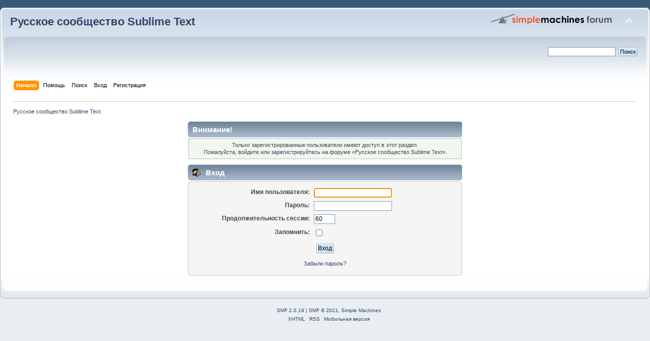

--- FILE ---
content_type: text/html; charset=UTF-8
request_url: https://forum.sublimetext.ru/index.php?action=profile;u=5
body_size: 2703
content:
<!DOCTYPE html PUBLIC "-//W3C//DTD XHTML 1.0 Transitional//EN" "http://www.w3.org/TR/xhtml1/DTD/xhtml1-transitional.dtd">
<html xmlns="http://www.w3.org/1999/xhtml">
<head>
	<link rel="stylesheet" type="text/css" href="https://forum.sublimetext.ru/Themes/default/css/index.css?fin20" />
	<link rel="stylesheet" type="text/css" href="https://forum.sublimetext.ru/Themes/default/css/webkit.css" />
	<script type="text/javascript" src="https://forum.sublimetext.ru/Themes/default/scripts/script.js?fin20"></script>
	<script type="text/javascript" src="https://forum.sublimetext.ru/Themes/default/scripts/theme.js?fin20"></script>
	<script type="text/javascript"><!-- // --><![CDATA[
		var smf_theme_url = "https://forum.sublimetext.ru/Themes/default";
		var smf_default_theme_url = "https://forum.sublimetext.ru/Themes/default";
		var smf_images_url = "https://forum.sublimetext.ru/Themes/default/images";
		var smf_scripturl = "https://forum.sublimetext.ru/index.php?PHPSESSID=aufdrjrun1m6bjjqocor5aj59s&amp;";
		var smf_iso_case_folding = false;
		var smf_charset = "UTF-8";
		var ajax_notification_text = "Загружается...";
		var ajax_notification_cancel_text = "Отменить";
	// ]]></script>
	<meta http-equiv="Content-Type" content="text/html; charset=UTF-8" />
	<meta name="description" content="Вход" />
	<meta name="keywords" content="SublimeText Sublime Text Текстовый Редактор" />
	<title>Вход</title>
	<meta name="robots" content="noindex" />
	<link rel="help" href="https://forum.sublimetext.ru/index.php?PHPSESSID=aufdrjrun1m6bjjqocor5aj59s&amp;action=help" />
	<link rel="search" href="https://forum.sublimetext.ru/index.php?PHPSESSID=aufdrjrun1m6bjjqocor5aj59s&amp;action=search" />
	<link rel="contents" href="https://forum.sublimetext.ru/index.php?PHPSESSID=aufdrjrun1m6bjjqocor5aj59s&amp;" />
	<link rel="alternate" type="application/rss+xml" title="&#1056;&#1091;&#1089;&#1089;&#1082;&#1086;&#1077; &#1089;&#1086;&#1086;&#1073;&#1097;&#1077;&#1089;&#1090;&#1074;&#1086; Sublime Text - RSS" href="https://forum.sublimetext.ru/index.php?PHPSESSID=aufdrjrun1m6bjjqocor5aj59s&amp;type=rss;action=.xml" /><script src="https://www.google.com/recaptcha/api.js"></script>
	<link rel="stylesheet" type="text/css" id="recaptcha_css" href="https://forum.sublimetext.ru/Themes/default/css/recaptcha.css" />
</head>
<body>
<div id="wrapper" style="width: 100%">
	<div id="header"><div class="frame">
		<div id="top_section">
			<h1 class="forumtitle">
				<a href="https://forum.sublimetext.ru/index.php?PHPSESSID=aufdrjrun1m6bjjqocor5aj59s&amp;">&#1056;&#1091;&#1089;&#1089;&#1082;&#1086;&#1077; &#1089;&#1086;&#1086;&#1073;&#1097;&#1077;&#1089;&#1090;&#1074;&#1086; Sublime Text</a>
			</h1>
			<img id="upshrink" src="https://forum.sublimetext.ru/Themes/default/images/upshrink.png" alt="*" title="Свернуть/Развернуть" style="display: none;" />
			<img id="smflogo" src="https://forum.sublimetext.ru/Themes/default/images/smflogo.png" alt="Simple Machines Forum" title="Simple Machines Forum" />
		</div>
		<div id="upper_section" class="middletext">
			<div class="user">
			</div>
			<div class="news normaltext">
				<form id="search_form" action="https://forum.sublimetext.ru/index.php?PHPSESSID=aufdrjrun1m6bjjqocor5aj59s&amp;action=search2" method="post" accept-charset="UTF-8">
					<input type="text" name="search" value="" class="input_text" />&nbsp;
					<input type="submit" name="submit" value="Поиск" class="button_submit" />
					<input type="hidden" name="advanced" value="0" /></form>
			</div>
		</div>
		<br class="clear" />
		<script type="text/javascript"><!-- // --><![CDATA[
			var oMainHeaderToggle = new smc_Toggle({
				bToggleEnabled: true,
				bCurrentlyCollapsed: false,
				aSwappableContainers: [
					'upper_section'
				],
				aSwapImages: [
					{
						sId: 'upshrink',
						srcExpanded: smf_images_url + '/upshrink.png',
						altExpanded: 'Свернуть/Развернуть',
						srcCollapsed: smf_images_url + '/upshrink2.png',
						altCollapsed: 'Свернуть/Развернуть'
					}
				],
				oThemeOptions: {
					bUseThemeSettings: false,
					sOptionName: 'collapse_header',
					sSessionVar: 'c4918730113',
					sSessionId: 'e712545e3b739a81413e0aae84c39f8f'
				},
				oCookieOptions: {
					bUseCookie: true,
					sCookieName: 'upshrink'
				}
			});
		// ]]></script>
		<div id="main_menu">
			<ul class="dropmenu" id="menu_nav">
				<li id="button_home">
					<a class="active firstlevel" href="https://forum.sublimetext.ru/index.php?PHPSESSID=aufdrjrun1m6bjjqocor5aj59s&amp;">
						<span class="last firstlevel">Начало</span>
					</a>
				</li>
				<li id="button_help">
					<a class="firstlevel" href="https://forum.sublimetext.ru/index.php?PHPSESSID=aufdrjrun1m6bjjqocor5aj59s&amp;action=help">
						<span class="firstlevel">Помощь</span>
					</a>
				</li>
				<li id="button_search">
					<a class="firstlevel" href="https://forum.sublimetext.ru/index.php?PHPSESSID=aufdrjrun1m6bjjqocor5aj59s&amp;action=search">
						<span class="firstlevel">Поиск</span>
					</a>
				</li>
				<li id="button_login">
					<a class="firstlevel" href="https://forum.sublimetext.ru/index.php?PHPSESSID=aufdrjrun1m6bjjqocor5aj59s&amp;action=login">
						<span class="firstlevel">Вход</span>
					</a>
				</li>
				<li id="button_register">
					<a class="firstlevel" href="https://forum.sublimetext.ru/index.php?PHPSESSID=aufdrjrun1m6bjjqocor5aj59s&amp;action=register">
						<span class="last firstlevel">Регистрация</span>
					</a>
				</li>
			</ul>
		</div>
		<br class="clear" />
	</div></div>
	<div id="content_section"><div class="frame">
		<div id="main_content_section">
	<div class="navigate_section">
		<ul>
			<li class="last">
				<a href="https://forum.sublimetext.ru/index.php?PHPSESSID=aufdrjrun1m6bjjqocor5aj59s&amp;"><span>&#1056;&#1091;&#1089;&#1089;&#1082;&#1086;&#1077; &#1089;&#1086;&#1086;&#1073;&#1097;&#1077;&#1089;&#1090;&#1074;&#1086; Sublime Text</span></a>
			</li>
		</ul>
	</div>
	<script type="text/javascript" src="https://forum.sublimetext.ru/Themes/default/scripts/sha1.js"></script>
	<form action="https://forum.sublimetext.ru/index.php?PHPSESSID=aufdrjrun1m6bjjqocor5aj59s&amp;action=login2" method="post" accept-charset="UTF-8" name="frmLogin" id="frmLogin" onsubmit="hashLoginPassword(this, 'e712545e3b739a81413e0aae84c39f8f');">
		<div class="tborder login">
			<div class="cat_bar">
				<h3 class="catbg">Внимание!</h3>
			</div>
			<p class="information centertext">
				Только зарегистрированные пользователи имеют доступ в этот раздел.<br />
				Пожалуйста, войдите или <a href="https://forum.sublimetext.ru/index.php?PHPSESSID=aufdrjrun1m6bjjqocor5aj59s&amp;action=register">зарегистрируйтесь</a> на форуме &laquo;&#1056;&#1091;&#1089;&#1089;&#1082;&#1086;&#1077; &#1089;&#1086;&#1086;&#1073;&#1097;&#1077;&#1089;&#1090;&#1074;&#1086; Sublime Text&raquo;.
			</p>
			<div class="cat_bar">
				<h3 class="catbg">
					<img src="https://forum.sublimetext.ru/Themes/default/images/icons/login_sm.gif" alt="" class="icon" /> Вход
				</h3>
			</div>
			<span class="upperframe"><span></span></span>
			<div class="roundframe">
				<dl>
					<dt>Имя пользователя:</dt>
					<dd><input type="text" name="user" size="20" class="input_text" /></dd>
					<dt>Пароль:</dt>
					<dd><input type="password" name="passwrd" size="20" class="input_password" /></dd>
					<dt>Продолжительность сессии:</dt>
					<dd><input type="text" name="cookielength" size="4" maxlength="4" value="60" class="input_text" /></dd>
					<dt>Запомнить:</dt>
					<dd><input type="checkbox" name="cookieneverexp" class="input_check" onclick="this.form.cookielength.disabled = this.checked;" /></dd>
				</dl>
				<p class="centertext"><input type="submit" value="Вход" class="button_submit" /></p>
				<p class="centertext smalltext"><a href="https://forum.sublimetext.ru/index.php?PHPSESSID=aufdrjrun1m6bjjqocor5aj59s&amp;action=reminder">Забыли пароль?</a></p><input type="hidden" name="c4918730113" value="e712545e3b739a81413e0aae84c39f8f" />
			</div>
			<span class="lowerframe"><span></span></span>
			<input type="hidden" name="hash_passwrd" value="" /><input type="hidden" name="c4918730113" value="e712545e3b739a81413e0aae84c39f8f" />
		</div>
	</form>
		<script type="text/javascript"><!-- // --><![CDATA[
			document.forms.frmLogin.user.focus();
		// ]]></script>
		</div>
	</div></div>
	<div id="footer_section"><div class="frame">
		<ul class="reset">
			<li class="copyright">
			<span class="smalltext" style="display: inline; visibility: visible; font-family: Verdana, Arial, sans-serif;"><a href="https://forum.sublimetext.ru/index.php?PHPSESSID=aufdrjrun1m6bjjqocor5aj59s&amp;action=credits" title="Simple Machines Forum" target="_blank" class="new_win">SMF 2.0.19</a> |
<a href="https://www.simplemachines.org/about/smf/license.php" title="License" target="_blank" class="new_win">SMF &copy; 2021</a>, <a href="https://www.simplemachines.org" title="Simple Machines" target="_blank" class="new_win">Simple Machines</a>
			</span></li>
			<li><a id="button_xhtml" href="http://validator.w3.org/check?uri=referer" target="_blank" class="new_win" title="Valid XHTML 1.0!"><span>XHTML</span></a></li>
			<li><a id="button_rss" href="https://forum.sublimetext.ru/index.php?PHPSESSID=aufdrjrun1m6bjjqocor5aj59s&amp;action=.xml;type=rss" class="new_win"><span>RSS</span></a></li>
			<li class="last"><a id="button_wap2" href="https://forum.sublimetext.ru/index.php?PHPSESSID=aufdrjrun1m6bjjqocor5aj59s&amp;wap2" class="new_win"><span>Мобильная версия</span></a></li>
		</ul>
	</div></div>
</div>
</body></html>